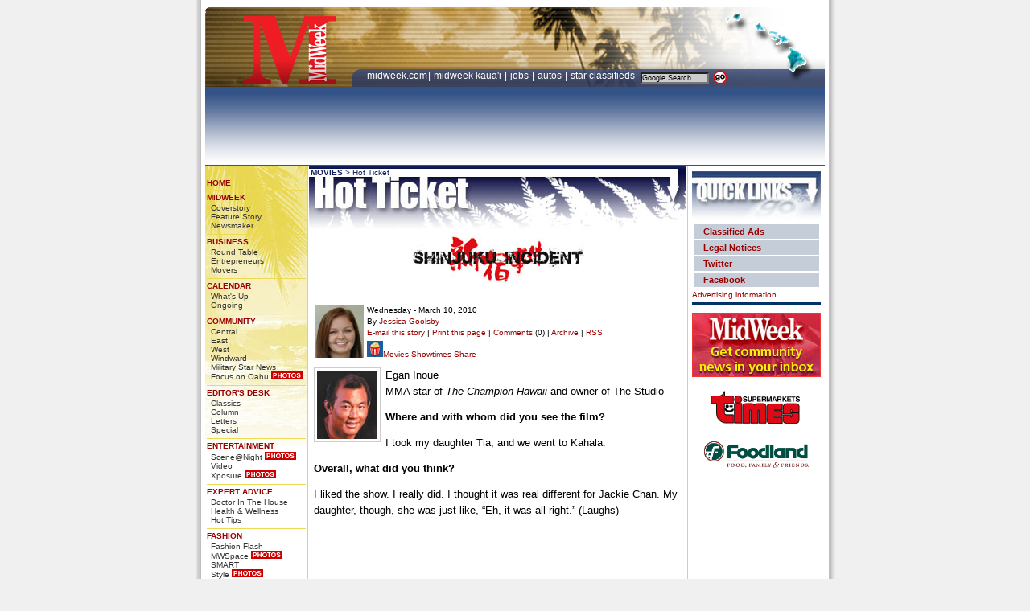

--- FILE ---
content_type: text/html
request_url: https://archives.midweek.com/content/columns/hotticket_article/shinjuku_incident/
body_size: 10245
content:
<!DOCTYPE html PUBLIC "-//W3C//DTD XHTML 1.0 Transitional//EN" "http://www.w3.org/TR/xhtml1/DTD/xhtml1-transitional.dtd">
<html xmlns="http://www.w3.org/1999/xhtml">
<head>
<title>SHINJUKU INCIDENT | Hot Ticket | Midweek.com</title>
<meta name="Title" content="Hot Ticket | Midweek.com" />
<meta name="DESCRIPTION" content="" />
<meta name="ROBOTS" content="INDEX,FOLLOW" />
<meta name="Keywords" CONTENT="" />
<meta name="resource-type" content="document" />
<meta name="author" content="Midweek Printing" />
<meta name="copyright" content="Copyright (c) 2005 Midweek Printing" />
<meta name="revisit-after" content="1 days" />
<meta http-equiv="expires" content="0" />
<meta name="distribution" content="Global" />
<meta http-equiv="Content-Language" content="en" />
<meta name="rating" content="General" />
<meta http-equiv="Content-Type" content="text/
<meta http-equiv="Content-Type" content="text/html; charset=utf-8" />
<link rel="shortcut icon" href="../../../../images/elements/midweek.ico" />
<link rel='stylesheet' type='text/css' media='screen' href='../../../../content%3Fcss=elements%252Flayout_css.v.1614639455.css' />
<style type='text/css' media='screen'>@import "../../../../content%3Fcss=elements%252Flayout_css.v.1614639455.css";</style>
<style type='text/css' media='print'>@import "../../../../content%3Fcss=elements%252Fprint_screen_css.v.1614639455.css";</style>
 
 
 
 
 
 
 
 
 
 
 
 
 
 
 
 
 
 
 
 
 
 
 
 
 
 
 
 
 
 
 
 
 
 
 
 
 
 
 
 
 
 
 
 
 
 
 
 
 
 
 


 
 
 
 
 
 
 
 



<link rel="alternate" type="application/rss+xml" title="HotTicket" href="http://feeds.feedburner.com/HotTicket" />

<script async src="https://securepubads.g.doubleclick.net/tag/js/gpt.js"></script>
<script>
    window.googletag = window.googletag || {cmd: []};
</script>
<!------ OAS SETUP begin ------>
<!-- <script type='text/javascript'>
var googletag = googletag || {};
googletag.cmd = googletag.cmd || [];
(function() {
var gads = document.createElement('script');
gads.async = true;
gads.type = 'text/javascript';
var useSSL = 'https:' == document.location.protocol;
gads.src = (useSSL ? 'https:' : 'http:') + 
'//www.googletagservices.com/tag/js/gpt.js';
var node = document.getElementsByTagName('script')[0];
node.parentNode.insertBefore(gads, node);
})();
</script> -->

<script type='text/javascript'>
googletag.cmd.push(function() {
googletag.defineSlot('/5136785/MW_ROS_160x600', [160, 600], 'div-gpt-ad-1426108995684-0').addService(googletag.pubads());
googletag.defineSlot('/5136785/MW_ROS_300x250-1', [300, 250], 'div-gpt-ad-1426108995684-1').addService(googletag.pubads());
googletag.defineSlot('/5136785/MW_ROS_300x250-2', [300, 250], 'div-gpt-ad-1426108995684-2').addService(googletag.pubads());
googletag.defineSlot('/5136785/MW_ROS_Top', [728, 90], 'div-gpt-ad-1426108995684-3').addService(googletag.pubads());
googletag.defineSlot('/5136785/MW_ROS_x06', [1, 1], 'div-gpt-ad-1426108995684-4').addService(googletag.pubads());
googletag.defineSlot('/5136785/MW_ROS_x21', [300, 125], 'div-gpt-ad-1426108995684-5').addService(googletag.pubads());
googletag.pubads().enableSingleRequest();
googletag.enableServices();
});
</script>

<!------ OAS SETUP end ------>

<style type="text/css" media="screen"><!--
.center_header_content {
width:469px;
height:79px;
margin-left: 2px;
margin-top: 0px;
padding-right: 0px;
padding-left: 2px;
padding-bottom: 0px;
padding-top: 3px;
background-image:url(../../../../images/elements/headers/hotticket.jpg);
		background-repeat:no-repeat;
color: #121E5A;
}
		
a.text:link {color: #121E5A; text-decoration: none;}
a.text:active {color: #121E5A; text-decoration: none;}
a.text:visited {color: #121E5A; text-decoration: none;}
a.text:hover {color: #121E5A; text-decoration: underline;}

#columnist_tools { 
                color: #000;
		height: 65px;
		padding: 10px 0 7px 0;
		background-image: none;
		font-weight: normal;
		line-height: 14px;
		border-bottom: 1px solid #121E5A;
		margin-bottom: 5px;
}
-->
</style>
</head>

<body>

<div id="container"><!-- container start -->
<div id="headerlogo"><img src="../../../../images/elements/midweek_print_logo.gif" alt ="MidWeek.com"></div><!-- logo for print -->
<div id="headerspace"></div><!-- header spacer for top -->
<div id="header">
<div id="header_left"></div>
<div id="header_right">
<div id="header_right_top">



</div>
<div id="header_right_bottom">
<div id="searchtop"><div id="searchtop_left">
    <a href="http://www.midweek.com" class="topnav">MIDWEEK.COM</a>| <a href="http://www.midweekkauai.com/" class="topnav">MIDWEEK KAUA'I</a> | <a href="http://hawaiijobs.staradvertiser.com/" class="topnav">JOBS </a> | <a href="http://cars.staradvertiser.com/" class="topnav">AUTOS </a> | <a href="http://www.hawaiisclassifieds.com/" class="topnav">STAR CLASSIFIEDS </a>&nbsp;</div><div id="searchtop_right">
<!-- SiteSearch Google Start -->
<form method="get" action="http://www.google.com/custom" target="google_window">
<input type="hidden" name="sitesearch" value="MidWeek.com"></input>
<input type="hidden" name="domains" value="MidWeek.com"></input>
<input type="text" value="Google Search" onFocus="this.form.q.value = ''" name="q" size="15" maxlength="255" class="search_control"></input>
<input type="image" name="sa" value="Go" src="../../../../images/elements/search_btn.gif" align="absmiddle" alt="Click to search Google" width="20" height="19" border="0"></input>
<input type="hidden" name="client" value="pub-9695435974299667"></input>
<input type="hidden" name="forid" value="1"></input>
<input type="hidden" name="channel" value="9191627654"></input>
<input type="hidden" name="ie" value="ISO-8859-1"></input>
<input type="hidden" name="oe" value="ISO-8859-1"></input>
<input type="hidden" name="safe" value="active"></input>
<input type="hidden" name="cof" value="GALT:#366799;GL:1;DIV:#FFFFFF;VLC:868686;AH:center;BGC:FFFFFF;LBGC:FFFFFF;ALC:000000;LC:000000;T:000000;GFNT:B3A581;GIMP:B3A581;LH:56;LW:220;L:http://archives.midweek.com/images/elements/midweek_print_logo.gif;S:http://midweek.com;LP:1;FORID:1;"></input>
<input type="hidden" name="hl" value="en"></input>
</form>
<!-- SiteSearch Google End --></div>
</div><!-- searchtop end -->
</div><!-- header right bottom end -->
</div><!-- header right end -->
  </div><!-- header end -->
  <div class="header_ad">
<!------ DFP AD 'Top' begin ------>
<div id='div-gpt-ad-1426108995684-3' style='width:728px; height:90px;'>
<script type='text/javascript'>
googletag.cmd.push(function() {googletag.display('div-gpt-ad-1426108995684-3');});
</script>
</div>

<!------ DFP AD 'Top' end ------>

</div><!-- header ad end -->
<div id="left_nav"><!-- left nav start -->
<div class="left_nav_content">
<br />
<ul>        
<li><a href="../../../../index.html">HOME</a></li>

<li><a href="http://www.midweek.com/">MIDWEEK</a> 
  <ul>
<li><a href="../../../story/midweek_cover/index.html">Coverstory</a></li>
<li><a href="../../../story/midweek_extra/index.html">Feature Story</a></li>
<li><a href="../../newsmaker/index.html">Newsmaker</a></li>
  </ul>
</li>

<li><a href="../../../section/business/index.html">BUSINESS</a>
  <ul>
<li><a href="../../brt/index.html">Round Table</a></li>
<li><a href="../../entrepreneurs/index.html">Entrepreneurs</a></li>
<li><a href="../../movers/index.html">Movers</a></li>
  </ul>
</li>  
<li><a href="http://www.midweek.com/category/calendar/">CALENDAR</a>
  <ul>
<li><a href="http://archives.midweek.com/category/calendar/category/whats-up/">What's Up</a></li>
<li><a href="http://archives.midweek.com/category/ongoing/">Ongoing</a></li>
  </ul>
</li>  
<li><a href="../../../section/community.html">COMMUNITY</a>
  <ul>
<li><a href="../../../zones/central/index.html">Central</a></li>
<li><a href="../../../zones/east/index.html">East</a></li>
<li><a href="../../../zones/west/index.html">West</a></li>
<li><a href="../../../zones/windward/index.html">Windward</a></li>
<li><a href="../../../military_star_news/index.html">Military Star News</a></li>
<li><a href="../../../focusonoahu/index.html">Focus on Oahu</a> <img src="../../../../images/elements/photos3.gif" width="39" height="10" border="0" align="bottom"></li>
  </ul>
</li>  

<li><a href="../../../section/editorsdesk/index.html">EDITOR'S DESK</a>
  <ul>
<li><a href="../../classics/index.html">Classics</a></li>
<li><a href="../../editorsdesk/index.html">Column</a></li>
<li><a href="../../lte/index.html">Letters</a></li>
<li><a href="../../Special.html">Special</a></li>
  </ul>
</li>


<li><a href="../../../section/entertainment/index.html">ENTERTAINMENT</a>
  <ul>
<li><a href="../../spotted/index.html">Scene@Night</a> <img src="../../../../images/elements/photos3.gif" width="39" height="10" border="0" align="bottom"></li>
<li><a href="http://www.youtube.com/user/midweekhawaii">Video</a></li>
<li><a href="../../xposure/index.html">Xposure</a> <img src="../../../../images/elements/photos3.gif" width="39" height="10" border="0" align="bottom"></li>



  </ul>
</li>

<li><a href="../../../section/expert/index.html">EXPERT ADVICE</a>
  <ul>
<li><a href="../../doctorinthehouse/index.html">Doctor In The House</a></li>
<li><a href="../../../health_and_wellness/health_and_wellness_article/index.html">Health & Wellness</a></li>
<li><a href="../../../hottips/hot_tips/index.html">Hot Tips</a></li>
  </ul>
</li>

<li><a href="../../../section/fashion/index.html">FASHION</a>
  <ul>
<li><a href="../../fashionflash/index.html">Fashion Flash</a></li>
<li><a href="../../mwspace/index.html">MWSpace</a> <img src="../../../../images/elements/photos3.gif" width="39" height="10" border="0" align="bottom"></li>
<li><a href="../../smart/index.html">SMART</a></li>
<li><a href="../../style/index.html">Style</a> <img src="../../../../images/elements/photos3.gif" width="39" height="10" border="0" align="bottom"></li>
  </ul>
</li>

<li><a href="../../../section/food/index.html">FOOD</a>
  <ul>
<li><a href="../../bdm/index.html">Broke Da Mout</a></li>
<li><a href="../../cheffocus/index.html">Food & Beverage &nbsp;&nbsp;Focus</a></li>
<li><a href="../../heartychef/index.html">Heart-y Chef</a></li>
<li><a href="../../samchoy/index.html">Sam Choy's Kitchen</a></li>
<li><a href="../../tabletalk/index.html">Table Talk</a></li>
<li><a href="../../vino_sense/index.html">Vino Sense</a></li>
  </ul>
</li>
<li><a href="../../../section/lifestyle/index.html">LIFESTYLE</a>
  <ul>
<li><a href="../../applause/index.html">Applause</a></li>
<li><a href="../../clickchick/index.html">Click Chick</a></li>
<li><a href="../../currents/index.html">Currents</a></li>
<li><a href="../../goodneighbors/index.html">Good Neighbors</a></li>
<li><a href="../../guestcolumn/index.html">Guest Column</a></li>
<li><a href="../../hotshots/index.html">Hot Shots</a> <img src="../../../../images/elements/photos3.gif" width="39" height="10" border="0" align="bottom"></li>
<li><a href="../../midweekpoll/index.html">MidWeek Poll</a></li>
<li><a href="../../moonlighting/index.html">Moonlighting</a></li>
<li><a href="../../oldfriends/index.html">Old Friends</a></li>
<li><a href="../../paina2/index.html">Pa'ina</a> <img src="../../../../images/elements/photos3.gif" width="39" height="10" border="0" align="bottom"></li>
<li><a href="../../petparade/index.html">Pet Parade</a></li>
<li><a href="../../proofpositive/index.html">Proof Positive</a></li>
<li><a href="../../susanspage/index.html">Susan's Page</a></li>
<li><a href="../../mysteryshopper/index.html">Mystery's Shopper</a></li>
<li><a href="../../thewildside/index.html">The Wild Side</a></li>
<li><a href="../../theyoungview/index.html">The Young View</a></li>
<li><a href="../../whatsnext/index.html">What's Next</a></li>
  </ul>
</li>
<li><a href="http://movies.midweek.com/">MOVIES</a>
  <ul>
<li><a href="../../hotticket/index.html">Hot Ticket</a></li>
<li><a href="http://movies.midweek.com/">Show Times</a></li>
 </ul>
</li>
<li><a href="../../../section/music/index.html">ART & MUSIC</a>
  <ul>
<li><a href="../../art_and_stage.html">Art & Stage</a></li>
<li><a href="../../musicmontage.html">Music Montage</a></li>
<li><a href="../../musicalnotes.html">Musical Notes</a></li>
 </ul>
</li>
<li><a href="../../../section/politics/index.html">POLITICS</a>
  <ul>
<li><a href="../../ace/index.html">A Conservative &nbsp;&nbsp;Estimate</a></li>
<li><a href="../../coffeebreak/index.html">Coffee Break</a></li>
<li><a href="../../dickadair/index.html">Dick Adair</a></li>
<li><a href="../../justthoughts/index.html">Just Thoughts</a></li>
<li><a href="../../mostlypolitics/index.html">Mostly Politics</a></li>
<li><a href="../../roychang/index.html">Roy Chang</a></li>
<li><a href="../../therightprice/index.html">The Right Price</a></li>
  </ul>
</li>
<li><a href="../../../section/sports_fitness/index.html">SPORTS/FITNESS</a>
  <ul>
<li><a href="../../curranevents/index.html">Curran Events</a></li>
<li><a href="../../hotair/index.html">Hot Air</a></li>
<li><a href="../../keepingscore/index.html">Keeping Score</a></li>
<li><a href="../../onthemove/index.html">On The Move</a></li>
  </ul>
</li>
<li><a href="../../../section/travel/index.html">TRAVEL</a>
  <ul>
<li><a href="../../kimosvegas/index.html">Kimo's Vegas</a></li>
<li><a href="../../tourismmatters/index.html">Tourism Matters</a></li>
  </ul>
</li>
<li><a href="../../../section/resources/index.html">RESOURCES</a> 
          
<ul>
<li><a href="http://www.midweek.com/archive/"> Archive</a></li>
<li><a href="../../../resources/archives/index.html">Old Archive</a></li>
<li><a href="../../../search/index.html">Advanced Search</a></li>
<li><a href="http://www.midweek.com/contact-us/">Contact info</a></li>
<li><a href="http://archives.midweek.com/resources/frequently-asked-questions/">Help/FAQ</a></li>
<li><a href="../../../resources/feeds/index.html">RSS/XML Feeds</a></li>
<li><a href="../../../resources/sitemap/index.html">Sitemap</a></li>
<li><a href="http://secure.midweek.com/index.php?mwrenewal">Subscription Services</a></li>
</ul>
</li>
<li><a href="../../../bookstore/index.html">BOOKSTORE</a> 
          
<ul>
<li><a href="../../../bookstore/diana_helfand/index.html">Diana Helfand</a></li>
<li><a href="../../../bookstore/don_chapman/index.html">Don Chapman</a></li>
<li><a href="../../../bookstore/jerry_coffee/index.html">Jerry Coffee</a></li>
<li><a href="../../../bookstore/jo_mcgarry/index.html">Jo McGarry</a></li>
<li><a href="../../../bookstore/sam_choy/index.html">Sam Choy</a></li>
<li><a href="../../../bookstore/tommoffatt/index.html">Tom Moffatt</a></li>
</ul>
</li>
<li><a href="http://www.hawaiisclassifieds.com/">CLASSIFIED ADS</a> 
          
<ul>
<li><a href="http://www.staradvertiser.com/about/star-advertiser_place_my_ad.html">Place A Classified Ad</a></li>
<li><a href="http://statelegals.staradvertiser.com//">Government Section</a></li>
<li><a href="http://www.hawaiiislandhomes.com/">Hawaii Real Estate</a></li>
<li><a href="http://www.hawaiiislandhomes.com/rental/">Hawaii Rentals</a></li>
<li><a href="http://hawaiijobs.staradvertiser.com/">Hawaii Jobs</a></li>
<li><a href="http://cars.staradvertiser.com/">Autos</a></li>
</ul>
</li>
</ul>
<br />

<p>&nbsp;</p>
<a href="http://secure.midweek.com/index.php" target="_blank" border="0"><img src="http://mw-media.s3.amazonaws.com/Images/tiles/mw_subcard120x90tile02.gif" border="0"></a>
<br />
<a href="http://www.facebook.com/MidWeekHawaii" target="_blank" border="0"><img src="../../../../images/elements/fb.gif" border="0"></a>
<a href="http://twitter.com/midweekhawaii/" target="_blank" border="0"><img src="../../../../images/elements/fm.gif" border="0"></a>
<p>&nbsp;</p>
<br />



</div>
</div><!-- left nav end -->

<div id="center_container"><!-- center start -->
<div class="center_header_content"><!-- column header --><a href="http://www.midweek.com/content/section/movies/" class="text"><b>MOVIES</b></a> > <a href="http://midweek.com/content/columns/hotticket/" class="text">Hot Ticket</a></div>
<div class="center_content"><!-- center_content start -->




<!-- second layer end -->
<div id="article"><!-- article start -->

<center><img src="../../../../images/uploads/2010/100310/ht_2.jpg" alt="" />
</center><br />
<div id = "columnist_tools"> 
 
 
 
<div id = "columnist_photo"><img src="../../../../images/uploads/columns/jessica_goolsby.jpg" width="61" height="65" alt="Jessica Goolsby" /></div> 
 
 

Wednesday -  March 10, 2010 
<br />
By <span id='eeEncEmail_FgUEj5tGwZ'>.(JavaScript must be enabled to view this email address)</span><script type="text/javascript">
//<![CDATA[
var l=new Array();
var output = '';
l[0]='>';l[1]='a';l[2]='/';l[3]='<';l[4]=' 121';l[5]=' 98';l[6]=' 115';l[7]=' 108';l[8]=' 111';l[9]=' 111';l[10]=' 71';l[11]=' 32';l[12]=' 97';l[13]=' 99';l[14]=' 105';l[15]=' 115';l[16]=' 115';l[17]=' 101';l[18]=' 74';l[19]='>';l[20]='\"';l[21]=' 109';l[22]=' 111';l[23]=' 99';l[24]=' 46';l[25]=' 107';l[26]=' 101';l[27]=' 101';l[28]=' 119';l[29]=' 100';l[30]=' 105';l[31]=' 109';l[32]=' 64';l[33]=' 97';l[34]=' 99';l[35]=' 105';l[36]=' 115';l[37]=' 115';l[38]=' 101';l[39]=' 106';l[40]=':';l[41]='o';l[42]='t';l[43]='l';l[44]='i';l[45]='a';l[46]='m';l[47]='\"';l[48]='=';l[49]='f';l[50]='e';l[51]='r';l[52]='h';l[53]='a ';l[54]='<';
for (var i = l.length-1; i >= 0; i=i-1){ 
if (l[i].substring(0, 1) == ' ') output += "&#"+unescape(l[i].substring(1))+";"; 
else output += unescape(l[i]);
}
document.getElementById('eeEncEmail_FgUEj5tGwZ').innerHTML = output;
//]]>
</script> 
 
<br />
 
 
 
 
 
 
 
 
 
 
 
 
 
 
 
 
 
 
 
 
 
 
 
 
 
 
 
 
 
 
 
 
 
 
 
 
 
 
 
 
 
 
 
 
 
 
 
 
 
 
 
 
 
 
 
 
 
 
 
 
 
 
 
 
 
 
 
 
 
 
 
 
 
 
 
 
 
 
 
 
 
 
 
 
 
 

<div class="printfriend"><A HREF="http://archives.midweek.com/content/columns/emailafriend/shinjuku_incident/">E-mail this story</A> | <A HREF="http://archives.midweek.com/content/columns/Print_Story/shinjuku_incident/" target="printable">Print this page</A> | <a href="../../columns_comments/shinjuku_incident/index.html">Comments</a> &#40;0&#41; | <A HREF="../../hotticket_archive/index.html">Archive</A><span class="printfriend"> | <a href="http://feeds.feedburner.com/HotTicket/">RSS</a></span></div>
 <a href="http://movies.midweek.com/"><img src="../../../../images/movies.jpg">Movies Showtimes</a>  <a name="fb_share" type="button_count" share_url="http://archives.midweek.com/content/columns/hotticket_article/shinjuku_incident/" href="http://www.facebook.com/sharer.php">Share</a><script src="http://static.ak.fbcdn.net/connect.php/js/FB.Share" type="text/javascript"></script>
</div>
<div id="photo_left"><img src="../../../../images/uploads/2010/100310/ht_1.jpg" alt="" /></div>

<p>Egan Inoue<br />
MMA star of <I>The Champion Hawaii </I>and owner of The Studio</p>

<p><B>Where and with whom did you see the film?</B></p>

<p>I took my daughter Tia, and we went to Kahala.</p>

<p><B>Overall, what did you think?</B></p>

<p>I liked the show. I really did. I thought it was real different for Jackie Chan. My daughter, though, she was just like, &#8220;Eh, it was all right.&#8221; (Laughs)</p>

<p><center>
<!-- MW_ROS_300x250-1 -->
<div id='div-gpt-ad-1426108995684-1' style='width:300px; height:250px;'>
<script type='text/javascript'>
googletag.cmd.push(function() {googletag.display('div-gpt-ad-1426108995684-1');});
</script>
</div>
</center>
<br />&nbsp; </p>

<p><B>On a scale of one to four stars, what would you rate this movie?</B></p>

<p>I would say this was &#9733;&#9733;&#9733; for me. I could see where a lot of people might not like a movie like this, but I did because it&#8217;s something kind of like what I&#8217;ve experienced in my life and career, and I&#8217;ve been a part of that. For me, I understood the feelings and the struggle - they had to do what they had to do.</p>

<p><B>How was the acting? </B></p>

<p>I loved Jackie Chan, of course. I thought he was great as a furious guy instead of a funny guy. You saw that he was a good person inside, but he had to man up and do what he had to do to get where he needed to get. He was hardworking. He also actually acted like he didn&#8217;t know how to fight, which was great acting for him, especially knowing his background.</p>

<div id="photo_left"><img src="../../../../images/uploads/2010/100310/ht_3.jpg" alt="" /></div>

<p><B>Was the film in English or did it use subtitles?</B></p>

<p>It was in subtitles. That&#8217;s another reason I might like this more than others - I like old Chinese films done in this style.</p>

<p><B>How were the martial arts sequences?</B></p>

<p>The fighting was more like street fighting, not martial arts.You think that Jackie Chan will do martial arts, but it was just straight street brawling. I kept waiting for Chan to pull out some good choreographed fight scenes, but they never came.</p>

<p><B>Was the story line easy to follow?</B></p>

<p>It wasn&#8217;t one of those shows where you can guess the ending, but it was easy to follow, just not to figure out.</p>

<p><B>To whom would you recommend this film?</B></p>

<p>I think people my age (44) and up would appreciate this show.There were a lot of in-depth meanings and themes to pick up, but it was great because there were also little life lessons that I was able to talk to my daughter about.</p>

<p><center>
<div id="google_ad2"><!-- google ad -->
<script type="text/javascript"><!--
google_ad_client = "pub-9695435974299667";
google_ad_width = 336;
google_ad_height = 280;
google_ad_format = "336x280_as";
google_ad_type = "text_image";
google_ad_channel ="0192718499";
google_color_border = "FFFFFF";
google_color_bg = "FFFFFF";
google_color_link = "880013";
google_color_url = "333333";
google_color_text = "000000";
//--></script>
<script type="text/javascript"
  src="http://pagead2.googlesyndication.com/pagead/show_ads.js">
</script>
</div>
</center>
<br /></p>

<p><B>Would you buy this movie on DVD?</B></p>

<p>I would for sure. It&#8217;s great to have something like that where you can pick up on all the little lessons and themes in the big picture.</p>

<p><B>On a different note, what&#8217;s new with you?</B></p>

<p>The newest thing I&#8217;m doing is a women&#8217;s self-defense class at the Honolulu Club every Monday at 5:30, and everyone is welcome.
</p>

<iframe src="http://www.facebook.com/plugins/like.php?href=http://archives.midweek.com/content/columns/hotticket_article/shinjuku_incident/like&amp;layout=standard&amp;show_faces=true&amp;width=450&amp;action=recommend&amp;font&amp;colorscheme=light&amp;height=80" scrolling="no" frameborder="0" style="border:none; overflow:hidden; width:450px; height:80px;" allowTransparency="true"></iframe>

 
 
 
 
 
 
 
 
 
 
 
 
 
 
 
 
 
 
 
 
 
 
 
 
 
 
 
 
 
 
 
 
 
 
 
 
 
 
 
 
 
 
 
 
 
 
 
 
 
 
 
 
 
 
 
 
 
 
 
 
 
 
 
 
 
 
 
 
 
 
 
 
 
 
 
 
 
 
 
 
 
 
 
 


<!-- bookshelf start -->
<div id="bookshelf_container">
<div id="bookshelf_logo"><a href="http://www.midweek.com/content/bookstore/"><img src="../../../../images/bookstore/bookshelf.gif" border="0" alt="bookshelf"></a></div>
<div id="bookshelf_content"><div class="bookshelf_title"><a href="http://www.midweek.com/content/bookstore/" class="orange">Books Written By MidWeek Columnist</a></div>
<div class="bookshelf_pic"><a href="https://amzn.to/3drneMY" target="blank"><img src="../../../../images/bookstore/choy_of_cooking.jpg"  class="border" title="The Choy Of Cooking - by Sam Choy" height="90" width="87" alt="The Choy Of Cooking - by Sam Choy" border="0" /></a></div><div class="bookshelf_pic"><a href="https://amzn.to/3ubUgXj" target="blank"><img src="../../../../images/bookstore/polynesian_kitchen.gif"  class="border" title="Sam Choy&#8217;s Polynesian Kitchen - by Sam Choy" height="90" width="64" alt="Sam Choy&#8217;s Polynesian Kitchen - by Sam Choy" border="0" /></a></div><div class="bookshelf_pic"><a href="https://amzn.to/2NzOX34" target="blank"><img src="../../../../images/bookstore/best_cooking.jpg"  class="border" title="The Best of Heart-Y Cooking - by Diana Helfand" height="90" width="62" alt="The Best of Heart-Y Cooking - by Diana Helfand" border="0" /></a></div><div class="bookshelf_pic"><a href="https://amzn.to/3ueGdjw" target="blank"><img src="../../../../images/bookstore/you_know.jpg"  class="border" title="You Know You&#8217;re in Hawaii When&#8230; - by Don Chapman" height="90" width="56" alt="You Know You&#8217;re in Hawaii When&#8230; - by Don Chapman" border="0" /></a></div>
<div class="bookshelf_more">
<a href="http://www.midweek.com/content/bookstore/" class="orange" target="blank">To Book Store >></a>
</div></div></div><div class="clearthefloats"></div>
<!-- bookshelf end -->

 
<h6><span id="printfriend"><A HREF="http://archives.midweek.com/content/columns/emailafriend/shinjuku_incident/">E-mail this story</A> | <A HREF="http://archives.midweek.com/content/columns/Print_Story/shinjuku_incident/" target="printable">Print this page</A> | 
<a href="../../columns_comments/shinjuku_incident/index.html">Comments</a> &#40;0&#41; | <A HREF="../../hotticket_archive/index.html">Archive</A> |  <a href="http://feeds.feedburner.com/HotTicket/">RSS</a></span>
<a href="../../columns_comments/shinjuku_incident/index.html">Comments</a> &#40;0&#41; | 
</h6>
<br />
<p>Most Recent Comment(s):</p>




<form id='comment_form' method="post" action="index.html"  >
<div class='hiddenFields'>
<input type="hidden" name="ACT" value="1" />
<input type="hidden" name="RET" value="http://archives.midweek.com/content/columns/hotticket_article/shinjuku_incident/" />
<input type="hidden" name="URI" value="/columns/hotticket_article/shinjuku_incident/" />
<input type="hidden" name="PRV" value="" />
<input type="hidden" name="XID" value="f73b7453402232a974433c6f416e1716127de5f7" />
<input type="hidden" name="entry_id" value="20783" />
<input type="hidden" name="site_id" value="1" />
</div>



<p>Posting a comment on MidWeek.com requires a <a href="http://www.midweek.com/content/member/register/">free registration</a>.<br />

<form method="post" action="http://archives.midweek.com/content"  >
<div class='hiddenFields'>
<input type="hidden" name="XID" value="7617e00b39e65d1c947e2bbbf9c56f6dea3e710d" />
<input type="hidden" name="ACT" value="9" />
<input type="hidden" name="RET" value="-2" />
<input type="hidden" name="site_id" value="1" />
</div>



<input type="hidden" name="RET" value="http://www.midweek.com/content/columns/hotticket_article/shinjuku_incident/" />

<h3>Username</h3>
<p><input type="text" name="username" value=""  maxlength="32" class="input" size="25" /></p>

<h3>Password</h3>
<p><input type="password" name="password" value="" maxlength="32" class="input" size="25" /></p>

<p><input class='checkbox' type='checkbox' name='auto_login' value='1'  /> Auto Login</p>

<p><input type="submit" value="Submit"  class="submit" /></p>

<p><a href="../../../member/forgot_password/index.html">Forgot Password</a></p>
</form>

</form>

</div><!-- article end -->
</div><!-- center_content end -->
</div><!-- center end -->
<div id="right_rail"><!-- right rail start -->
<div class="right_content"><div id="quicklinks"><!-- quicklinks start -->
<p><img src="../../../../images/elements/headers/quick_links.jpg" alt="Qucik Links" /></p>
<ul>
<li><a href="http://www.hawaiisclassifieds.com/"><b>Classified Ads</b></a></li>
<li><a href="http://statelegals.staradvertiser.com//"><b>Legal Notices</b></a></li>
<li><a href="http://twitter.com/midweekhawaii/" target="_blank"><b>Twitter</b></a></li>
<li><a href="http://www.facebook.com/MidWeekHawaii" target="_blank"><b>Facebook</b></a></li>
</ul>
<div id="/"><a href="http://midweek.com/content/resources/contact_info/">Advertising information</a></div>
</div><!-- quicklinks end -->

<!-- MW newsletter start --><a href="http://hsalinks.com/Ycyfqw"><img src="../../../../MW_Promo_160x80.jpg" alt="Sign Up for MidWeek newsletter" /></a><!-- MW newsletter end -->
<!-- times ad start --><a href="http://www.timessupermarkets.com/"><img src="../../../../images/times_logo2.gif" alt="Times Supermarket" /></a><!-- times ad end -->
<center>
<!-- foodland ad start --><a href="http://www.foodland.com/savings/weekly-ads/"><img src="../../../../images/foodland.png" width="130" alt="Foodland" /></a><!-- foodland ad end -->
<P>&nbsp;</P>
<P>&nbsp;</P>

<center>
<script src="http://www.midweek.com/js-bin/utility.txt"></script>

<script src="http://www.midweek.com/js-bin/popup.txt"></script>

<style>

.popupLink { color: red; outline: none }

.rollad {background-color: #0f0f0f;}

.popup {  position: absolute; top:558px; left:317px; visibility: hidden; background-color: white; layer-background-color: white; width: 360; border-left: 1px solid black; border-top: 1px solid black; border-bottom: 1px solid black; border-right: 1px solid black; padding: 3px; z-index: 49; }

.popup2 {  position: absolute; top:429px; left:317px; visibility: hidden; background-color: white; layer-background-color: white; width: 360; border-left: 1px solid black; border-top: 1px solid black; border-bottom: 1px solid black; border-right: 1px solid black; padding: 3px; margin: 0px; z-index: 52; }

</style>

<!-- MW_ROS_x06 -->
<div id='div-gpt-ad-1426108995684-4' style='width:1px; height:1px;'>
<script type='text/javascript'>
googletag.cmd.push(function() {googletag.display('div-gpt-ad-1426108995684-4');});
</script>

</div>




<div onclick='event.cancelBubble = true;' class=popup id=adPopup onMouseOver="return !showPopup('adPopup', event);" onMouseOut="hideCurrentPopup(); return false;"><center>
<script language="JavaScript">

<center>
<!-- MW_ROS_x21 -->
<div id='div-gpt-ad-1426108995684-5' style='width:300px; height:125px;'>
<script type='text/javascript'>
googletag.cmd.push(function() {googletag.display('div-gpt-ad-1426108995684-5');});
</script>
</div>

<div class="popupLink" onMouseOver="return !showPopup('adPopup', event);" onMouseOut="hideCurrentPopup(); return false;" >

<!-- MW_ROS_160x600-Archives -->
<div id='div-gpt-ad-1426108995684-0' style='width:160px; height:600px;'>
<script type='text/javascript'>
googletag.cmd.push(function() {googletag.display('div-gpt-ad-1426108995684-0');});
</script>
</div>
</center>




<!------ RSS START ------>
<!------ RSS END ------>
<br />
<center>
<embed src="http://archives.starbulletin.com/bannerads/oas/ads/hiluxury/hilux_120x90tile01.swf" quality="high" pluginspage="http://www.adobe.com/shockwave/download/download.cgi?P1_Prod_Version=ShockwaveFlash" type="application/x-shockwave-flash" width="120" height="90"></embed>
   <br /><span style="font-family: Arial, Helvetica, sans-serif; font-size: 10px;"><a href="http://www.hiluxury.com/" target="_blank">Hawaii Luxury<br />Magazine</a></span> 
<br />
<br />


</center>
<!------ spotted teaser start ------>

<div id="spotted_container">
<div id="spotted_logo"><a href="http://www.midweek.com/content/columns/spotted/"><img src="../../../../images/elements/spotted.gif" width="156" height="28" alt="spotted" border="0"></a></div>
<div id="spotted_content">
<div class="spotted_names">Tiare Asia and Alex Bing</div>
<div class="spotted_picture"><center><a href="http://archives.midweek.com/content/spotted/image_full/28012/" onClick="window.open(this.href, '_blank', 'width=990,height=731,location=no,menubar=no,resizable=no,scrollbars=no');return false;" >
<img src="../../../../images/spotted/111207/111207_1_thumb.jpg"  class="border" width="116" height="77" title="Tiare Asia and Alex Bing" border="0" /></a></center></div>
<div class="spotted_event">were spotted at the Sugar Ray's Bar Lounge</div>
<div class="spotted_link">
<a href="../../spotted_article/sugar_rays_bar_lounge/index.html">View more photos >></a>
</div>



</div>
</div>


<div class="clearthefloats"></div>
<!------ spotted teaser end ------>

<br />

<p>&nbsp;</p>

<div id="YellowPagesSearch" class="greyBox clearAll" style="border-width: thin; border-style: solid;" >
					
					<h3><span class="grey">Search</span><span class="yellow">Yellow</span>Pages</h3>

					
					<div class="boxPadding">
						
<FORM STYLE='margin:0;' TARGET=_top NAME="yp" METHOD=GET ACTION="http://yellowpages.staradvertiser.com//search.pg">
<center><INPUT NAME=q STYLE='width:130px;border-width:2;' TYPE=TEXT MAXLENGTH=50 VALUE=''> <INPUT TYPE=SUBMIT STYLE='font-size:8pt;' VALUE=Search>

</FORM>
<br />
<SPAN STYLE="font-size:7pt;color:gray;"><a onclick="el = document.getElementById('pgmenu2'); el.style.display = (el.style.display == 'block' ? 'none' : 'block'); return false;" href="http://yellowpages.starbulletin.com/">Popular Searches</a><div style='display:none;font-size:8pt;' id=pgmenu2> <a href="http://yellowpages.staradvertiser.com//Honolulu/Apartments.zq.html">Apartments in Honolulu</a><br> <a href="http://yellowpages.staradvertiser.com//Honolulu/Attorneys.zq.html">Attorneys in Honolulu</a><br> <a href="http://yellowpages.staradvertiser.com//Honolulu/Auto+Dealers.zq.html">Auto Dealers in Honolulu</a><br> <a href="http://yellowpages.staradvertiser.com//Honolulu/Auto+Parts.zq.html">Auto Parts in Honolulu</a><br> <a href="http://yellowpages.staradvertiser.com//Honolulu/Auto+Repair.zq.html">Auto Repair in Honolulu</a><br> <a href="http://yellowpages.staradvertiser.com//Honolulu/Beauty+Salons.zq.html">Beauty Salons in Honolulu</a><br> <a href="http://yellowpages.staradvertiser.com//Honolulu/Car+Rental.zq.html">Car Rental in Honolulu</a><br> <a href="http://yellowpages.staradvertiser.com//Honolulu/Dentists.zq.html">Dentists in Honolulu</a><br> <a href="http://yellowpages.staradvertiser.com//Honolulu/Doctors.zq.html">Doctors in Honolulu</a><br> <a href="http://yellowpages.staradvertiser.com//Honolulu/Flowers.zq.html">Flowers in Honolulu</a><br> <a href="http://yellowpages.staradvertiser.com//Honolulu/Hotels.zq.html">Hotels in Honolulu</a><br> <a href="http://yellowpages.staradvertiser.com//Honolulu/Insurance.zq.html">Insurance in Honolulu</a><br> <a href="http://yellowpages.staradvertiser.com//Honolulu/Loans.zq.html">Loans in Honolulu</a><br> <a href="http://yellowpages.staradvertiser.com//Honolulu/Mortgages.zq.html">Mortgages in Honolulu</a><br> <a href="http://yellowpages.staradvertiser.com//Honolulu/Movers.zq.html">Movers in Honolulu</a><br> <a href="http://yellowpages.staradvertiser.com//Honolulu/Pizza.zq.html">Pizza in Honolulu</a><br> <a href="http://yellowpages.staradvertiser.com//Honolulu/Realtors.zq.html">Realtors in Honolulu</a><br> <a href="http://yellowpages.staradvertiser.com//Honolulu/Restaurants.zq.html">Restaurants in Honolulu</a><br> <a href="http://yellowpages.staradvertiser.com//Honolulu/Storage.zq.html">Storage in Honolulu</a><br> <a href="http://yellowpages.staradvertiser.com//Honolulu/Tax+Preparation.zq.html">Tax Preparation in Honolulu</a><br> <a href="http://yellowpages.staradvertiser.com//Honolulu/Travel.zq.html">Travel in Honolulu</a><br> <a href="http://yellowpages.staradvertiser.com//allads.q.html">Featured</a><br> <a href="http://yellowpages.staradvertiser.com/">More...</a></div><br>Powered by <a style='text-decoration:none;' href="http://www.local.com">Local.com</a></SPAN></center>
					</div>
				</div>
</div>


</div><!-- right rail end -->
<div class="clearthefloats"></div>
<div id="footer"><!-- footer start -->
<div id="google_footer"><script type="text/javascript"><!--
google_ad_client = "pub-9695435974299667";
google_ad_width = 728;
google_ad_height = 15;
google_ad_format = "728x15_0ads_al_s";
google_ad_channel ="0192718499";
google_color_border = "FFCF4C";
google_color_bg = "FFCF4C";
google_color_link = "880013";
google_color_url = "880013";
google_color_text = "000000";
//--></script>
<script type="text/javascript"
  src="http://pagead2.googlesyndication.com/pagead/show_ads.js">
</script></div>
</div><!--footer end -->
<div id="footer_terms"><!-- footer terms start -->
<div class="footer_terms_content">© <script language="JavaScript">
<!--//Date Stamp
		var dayArray = new Array("Sunday","Monday","Tuesday","Wednesday","Thursday","Friday","Saturday");
		var monthArray = new Array("January","February","March","April","May","June","July","August","September","October","November","December");
		var lastUpdate = new Date(document.lastModified);
		var thisDay=dayArray[lastUpdate.getDay()];
		var thisDate=lastUpdate.getDate() < 10 ? '0'+lastUpdate.getDate() : lastUpdate.getDate();
		var thisMonth=monthArray[lastUpdate.getMonth()];
		var thisMonthNum=lastUpdate.getMonth()+1 < 10 ? '0'+ (lastUpdate.getMonth()+1) : lastUpdate.getMonth()+1;
		var thisFullYear=String(lastUpdate.getFullYear());
		var thisYear= thisFullYear.charAt(2) + thisFullYear.charAt(3);

		document.write(thisFullYear);
//-->
          </script>  MidWeek Printing, Inc. A Oahu Publications Company. All Rights Reserved.<br />

<a href="http://www.midweek.com/content/resources/terms_of_service">Terms</a> under which this service is provided to you. Read our <a href="http://www.midweek.com/content/resources/privacy_policy">privacy</a> guidelines. <a href="http://www.midweek.com/resources/contact-us/">Contact us</a>.</div>
</div><!--footer terms end -->
<!-- google analytics start -->
<script>
(function(i,s,o,g,r,a,m){i['GoogleAnalyticsObject']=r;i[r]=i[r]||function(){(i[r].q=i[r].q||[]).push(arguments)},i[r].l=1*new Date();a=s.createElement(o),
m=s.getElementsByTagName(o)[0];a.async=1;a.src=g;m.parentNode.insertBefore(a,m)
})(window,document,'script','//www.google-analytics.com/analytics.js','ga');

ga('create', 'UA-351007-1', 'auto');
ga('send', 'pageview');

</script>

<!-- google analytics end -->
<!-- Start Quantcast tag -->
<script type="text/javascript">
_qoptions={qacct:"p-fakfkDFkV8CdQ"};
</script>
<script type="text/javascript" src="http://edge.quantserve.com/quant.js"></script>
<noscript>
<img src="http://pixel.quantserve.com/pixel/p-fakfkDFkV8CdQ.gif" style="display: none;" border="0" height="1" width="1" alt="Quantcast"/>
</noscript>
<!-- End Quantcast tag -->
<!-- Yahoo! Web Analytics - All rights reserved start-->
<script type="text/javascript" src="http://d.yimg.com/mi/ywa.js"></script>
<script type="text/javascript">
/*globals YWA*/
var YWATracker = YWA.getTracker("1000375522898");
//YWATracker.setDocumentName("");
//YWATracker.setDocumentGroup("");
YWATracker.submit();
</script>
<noscript>
<div><img src="http://a.analytics.yahoo.com/p.pl?a=1000375522898&amp;js=no" width="1" height="1" alt="" /></div>
</noscript>
<!-- Yahoo! Web Analytics - All rights reserved end-->




<div id="printadlogo"><H1><FONT COLOR="#FF0000" border="1">Your Print Ad Here!</FONT></H1></div><!-- Text For Print Ad -->
<!-- BEGIN Insight XE -->

<SCRIPT LANGUAGE="JavaScript">

var if_Site_ID = "starbulletin";

var if_sid="2";

var if_tag = "<SCRIPT LANGUAGE='JavaScript' " + "DEFER SRC=http" + "://"
 + "a248.e.akamai.net/7/836/1132/102403/" + if_Site_ID +
".247realmedia.com/scripts/" + if_Site_ID + "_if.js" +  "></SCR" + "IPT>";

var mep1="&Section=Movies&Column=Hot+Ticket&SubSection=Article&Author=Celebrity+Guests&Document=http://www.midweek.com/content/columns/hotticket_article/shinjuku_incident/&Site=Midweek";

document.write(if_tag);

</SCRIPT>
<!-- END Insight XE -->

<!-- container end -->

<div class="clearthefloats"></div>
</body>
</html>

--- FILE ---
content_type: text/html; charset=utf-8
request_url: https://www.google.com/recaptcha/api2/aframe
body_size: 268
content:
<!DOCTYPE HTML><html><head><meta http-equiv="content-type" content="text/html; charset=UTF-8"></head><body><script nonce="wQBm-O6jO07vapGsTZ22lQ">/** Anti-fraud and anti-abuse applications only. See google.com/recaptcha */ try{var clients={'sodar':'https://pagead2.googlesyndication.com/pagead/sodar?'};window.addEventListener("message",function(a){try{if(a.source===window.parent){var b=JSON.parse(a.data);var c=clients[b['id']];if(c){var d=document.createElement('img');d.src=c+b['params']+'&rc='+(localStorage.getItem("rc::a")?sessionStorage.getItem("rc::b"):"");window.document.body.appendChild(d);sessionStorage.setItem("rc::e",parseInt(sessionStorage.getItem("rc::e")||0)+1);localStorage.setItem("rc::h",'1769815034830');}}}catch(b){}});window.parent.postMessage("_grecaptcha_ready", "*");}catch(b){}</script></body></html>

--- FILE ---
content_type: application/javascript; charset=utf-8
request_url: https://fundingchoicesmessages.google.com/f/AGSKWxXOlEVi5XyKlyJXIZir8jrL048qWbHvCKXfGaaFWkX36WmHurSF_cg22i-FGjEAIfI5QQSQTb4eJ5WE7xxIhQK50OCTQnFB_dNknddtf0PYZ8Gqr6Res6o3MR53GnDNVtofQh5wZy9bBA2ShGnVvpCW_QcBgS4DSbRblfyEB72MZEnL3Bp_Gu8q8dva/_-ads-rotator/_advertorial.160x600.php?/adPlaceholder._adtech-
body_size: -1285
content:
window['22663567-64d3-4576-aba4-fbfdaa4ed7d7'] = true;